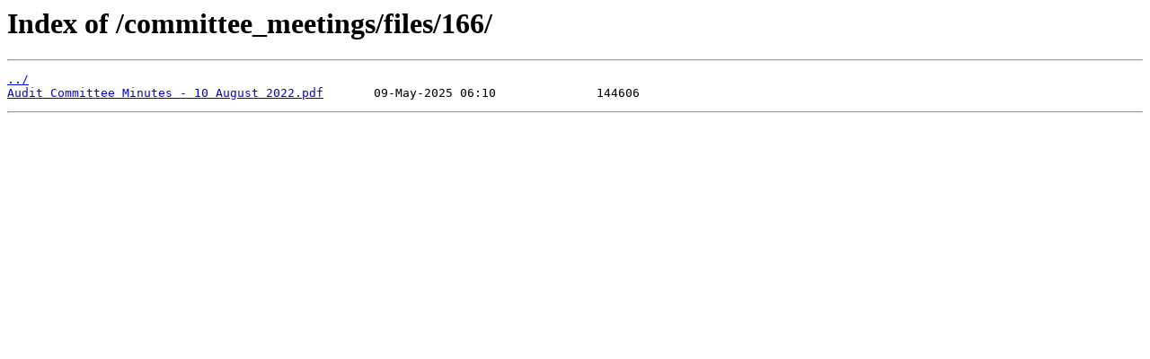

--- FILE ---
content_type: text/html
request_url: https://websync.msc.qld.gov.au/committee_meetings/files/166/
body_size: 233
content:
<html>
<head><title>Index of /committee_meetings/files/166/</title></head>
<body>
<h1>Index of /committee_meetings/files/166/</h1><hr><pre><a href="../">../</a>
<a href="Audit%20Committee%20Minutes%20-%2010%20August%202022.pdf">Audit Committee Minutes - 10 August 2022.pdf</a>       09-May-2025 06:10              144606
</pre><hr></body>
</html>
